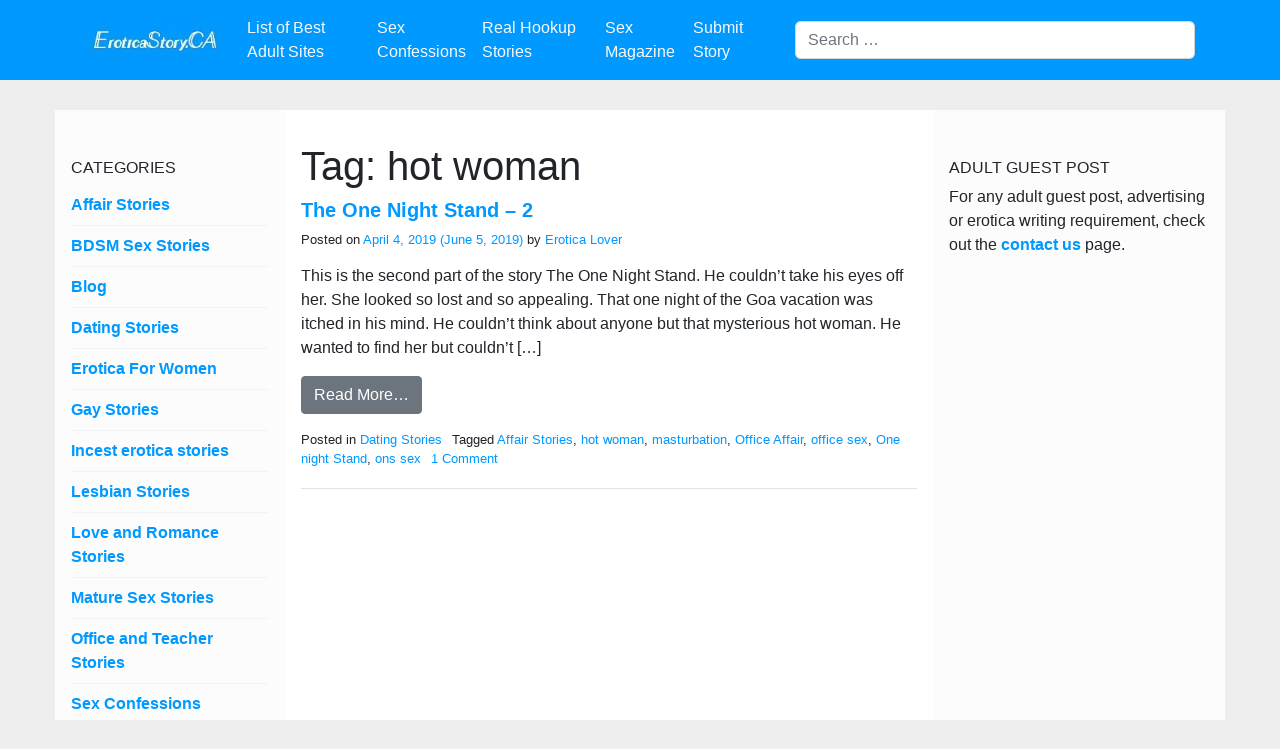

--- FILE ---
content_type: text/html; charset=UTF-8
request_url: https://eroticastory.ca/tag/hot-woman/
body_size: 38567
content:
<!DOCTYPE html>
<html lang="en-US">
<head>
	<meta charset="UTF-8">
	<meta name="viewport" content="width=device-width, initial-scale=1, shrink-to-fit=no">
	<link rel="profile" href="http://gmpg.org/xfn/11">
	
	<!-- This site is optimized with the Yoast SEO plugin v14.4.1 - https://yoast.com/wordpress/plugins/seo/ -->
	<title>hot woman Archives - Erotic Stories, XXX Stories, Adult Sex Confessions</title>
	<meta name="robots" content="index, follow" />
	<meta name="googlebot" content="index, follow, max-snippet:-1, max-image-preview:large, max-video-preview:-1" />
	<meta name="bingbot" content="index, follow, max-snippet:-1, max-image-preview:large, max-video-preview:-1" />
	<link rel="canonical" href="https://eroticastory.ca/tag/hot-woman/" />
	<meta property="og:locale" content="en_US" />
	<meta property="og:type" content="article" />
	<meta property="og:title" content="hot woman Archives - Erotic Stories, XXX Stories, Adult Sex Confessions" />
	<meta property="og:url" content="https://eroticastory.ca/tag/hot-woman/" />
	<meta property="og:site_name" content="Erotic Stories, XXX Stories, Adult Sex Confessions" />
	<meta name="twitter:card" content="summary_large_image" />
	<script type="application/ld+json" class="yoast-schema-graph">{"@context":"https://schema.org","@graph":[{"@type":"WebSite","@id":"https://eroticastory.ca/#website","url":"https://eroticastory.ca/","name":"Erotic Stories, XXX Stories, Adult Sex Confessions","description":"EroticaStory.ca","potentialAction":[{"@type":"SearchAction","target":"https://eroticastory.ca/?s={search_term_string}","query-input":"required name=search_term_string"}],"inLanguage":"en-US"},{"@type":"CollectionPage","@id":"https://eroticastory.ca/tag/hot-woman/#webpage","url":"https://eroticastory.ca/tag/hot-woman/","name":"hot woman Archives - Erotic Stories, XXX Stories, Adult Sex Confessions","isPartOf":{"@id":"https://eroticastory.ca/#website"},"inLanguage":"en-US"}]}</script>
	<!-- / Yoast SEO plugin. -->


<link rel='dns-prefetch' href='//s.w.org' />
<link rel="alternate" type="application/rss+xml" title="Erotic Stories, XXX Stories, Adult Sex Confessions &raquo; Feed" href="https://eroticastory.ca/feed/" />
<link rel="alternate" type="application/rss+xml" title="Erotic Stories, XXX Stories, Adult Sex Confessions &raquo; Comments Feed" href="https://eroticastory.ca/comments/feed/" />
<link rel="alternate" type="application/rss+xml" title="Erotic Stories, XXX Stories, Adult Sex Confessions &raquo; hot woman Tag Feed" href="https://eroticastory.ca/tag/hot-woman/feed/" />
		<script type="text/javascript">
			window._wpemojiSettings = {"baseUrl":"https:\/\/s.w.org\/images\/core\/emoji\/13.0.0\/72x72\/","ext":".png","svgUrl":"https:\/\/s.w.org\/images\/core\/emoji\/13.0.0\/svg\/","svgExt":".svg","source":{"concatemoji":"https:\/\/eroticastory.ca\/wp-includes\/js\/wp-emoji-release.min.js?ver=5.5.17"}};
			!function(e,a,t){var n,r,o,i=a.createElement("canvas"),p=i.getContext&&i.getContext("2d");function s(e,t){var a=String.fromCharCode;p.clearRect(0,0,i.width,i.height),p.fillText(a.apply(this,e),0,0);e=i.toDataURL();return p.clearRect(0,0,i.width,i.height),p.fillText(a.apply(this,t),0,0),e===i.toDataURL()}function c(e){var t=a.createElement("script");t.src=e,t.defer=t.type="text/javascript",a.getElementsByTagName("head")[0].appendChild(t)}for(o=Array("flag","emoji"),t.supports={everything:!0,everythingExceptFlag:!0},r=0;r<o.length;r++)t.supports[o[r]]=function(e){if(!p||!p.fillText)return!1;switch(p.textBaseline="top",p.font="600 32px Arial",e){case"flag":return s([127987,65039,8205,9895,65039],[127987,65039,8203,9895,65039])?!1:!s([55356,56826,55356,56819],[55356,56826,8203,55356,56819])&&!s([55356,57332,56128,56423,56128,56418,56128,56421,56128,56430,56128,56423,56128,56447],[55356,57332,8203,56128,56423,8203,56128,56418,8203,56128,56421,8203,56128,56430,8203,56128,56423,8203,56128,56447]);case"emoji":return!s([55357,56424,8205,55356,57212],[55357,56424,8203,55356,57212])}return!1}(o[r]),t.supports.everything=t.supports.everything&&t.supports[o[r]],"flag"!==o[r]&&(t.supports.everythingExceptFlag=t.supports.everythingExceptFlag&&t.supports[o[r]]);t.supports.everythingExceptFlag=t.supports.everythingExceptFlag&&!t.supports.flag,t.DOMReady=!1,t.readyCallback=function(){t.DOMReady=!0},t.supports.everything||(n=function(){t.readyCallback()},a.addEventListener?(a.addEventListener("DOMContentLoaded",n,!1),e.addEventListener("load",n,!1)):(e.attachEvent("onload",n),a.attachEvent("onreadystatechange",function(){"complete"===a.readyState&&t.readyCallback()})),(n=t.source||{}).concatemoji?c(n.concatemoji):n.wpemoji&&n.twemoji&&(c(n.twemoji),c(n.wpemoji)))}(window,document,window._wpemojiSettings);
		</script>
		<!-- managing ads with Advanced Ads – https://wpadvancedads.com/ --><script>
					advanced_ads_ready=function(){var fns=[],listener,doc=typeof document==="object"&&document,hack=doc&&doc.documentElement.doScroll,domContentLoaded="DOMContentLoaded",loaded=doc&&(hack?/^loaded|^c/:/^loaded|^i|^c/).test(doc.readyState);if(!loaded&&doc){listener=function(){doc.removeEventListener(domContentLoaded,listener);window.removeEventListener("load",listener);loaded=1;while(listener=fns.shift())listener()};doc.addEventListener(domContentLoaded,listener);window.addEventListener("load",listener)}return function(fn){loaded?setTimeout(fn,0):fns.push(fn)}}();
			</script><style type="text/css">
img.wp-smiley,
img.emoji {
	display: inline !important;
	border: none !important;
	box-shadow: none !important;
	height: 1em !important;
	width: 1em !important;
	margin: 0 .07em !important;
	vertical-align: -0.1em !important;
	background: none !important;
	padding: 0 !important;
}
</style>
	<link rel='stylesheet' id='yarppWidgetCss-css'  href='https://eroticastory.ca/wp-content/plugins/yet-another-related-posts-plugin/style/widget.css?ver=5.5.17' type='text/css' media='all' />
<link rel='stylesheet' id='wp-block-library-css'  href='https://eroticastory.ca/wp-includes/css/dist/block-library/style.min.css?ver=5.5.17' type='text/css' media='all' />
<link rel='stylesheet' id='contact-form-7-css'  href='https://eroticastory.ca/wp-content/plugins/contact-form-7/includes/css/styles.css?ver=5.1.1' type='text/css' media='all' />
<link rel='stylesheet' id='understrap-styles-css'  href='https://eroticastory.ca/wp-content/themes/understrap/css/theme.min.css?ver=0.9.1.1560080619' type='text/css' media='all' />
<link rel='stylesheet' id='socicon-css'  href='https://eroticastory.ca/wp-content/plugins/social-icons-widget-by-wpzoom/assets/css/socicon.css?ver=20181009' type='text/css' media='all' />
<link rel='stylesheet' id='genericons-css'  href='https://eroticastory.ca/wp-content/plugins/social-icons-widget-by-wpzoom/assets/css/genericons.css?ver=20180625' type='text/css' media='all' />
<link rel='stylesheet' id='academicons-css'  href='https://eroticastory.ca/wp-content/plugins/social-icons-widget-by-wpzoom/assets/css/academicons.min.css?ver=20190406' type='text/css' media='all' />
<link rel='stylesheet' id='fontawesome-css'  href='https://eroticastory.ca/wp-content/plugins/social-icons-widget-by-wpzoom/assets/css/font-awesome.min.css?ver=20180625' type='text/css' media='all' />
<link rel='stylesheet' id='dashicons-css'  href='https://eroticastory.ca/wp-includes/css/dashicons.min.css?ver=5.5.17' type='text/css' media='all' />
<link rel='stylesheet' id='wp-social-sharing-css'  href='https://eroticastory.ca/wp-content/plugins/wp-social-sharing/static/socialshare.css?ver=1.6' type='text/css' media='all' />
<script type='text/javascript' src='https://eroticastory.ca/wp-includes/js/jquery/jquery.js?ver=1.12.4-wp' id='jquery-core-js'></script>
<link rel="https://api.w.org/" href="https://eroticastory.ca/wp-json/" /><link rel="alternate" type="application/json" href="https://eroticastory.ca/wp-json/wp/v2/tags/105" /><link rel="EditURI" type="application/rsd+xml" title="RSD" href="https://eroticastory.ca/xmlrpc.php?rsd" />
<link rel="wlwmanifest" type="application/wlwmanifest+xml" href="https://eroticastory.ca/wp-includes/wlwmanifest.xml" /> 
<meta name="generator" content="WordPress 5.5.17" />
<script src="https://www.google.com/recaptcha/api.js" async defer></script>
<meta name="juicyads-site-verification" content="8dd03e33c1f17585b0d17eba6f0b9cdc"><script id="wpcp_disable_selection" type="text/javascript">
/*<![CDATA[*/
var image_save_msg='You Can Not Save images!';
	var no_menu_msg='Context Menu disabled!';
	var smessage = "Content is protected !!";

function disableEnterKey(e)
{
	var elemtype = e.target.tagName;
	
	elemtype = elemtype.toUpperCase();
	
	if (elemtype == "TEXT" || elemtype == "TEXTAREA" || elemtype == "INPUT" || elemtype == "PASSWORD" || elemtype == "SELECT" || elemtype == "OPTION" || elemtype == "EMBED")
	{
		elemtype = 'TEXT';
	}
	
	if (e.ctrlKey){
     var key;
     if(window.event)
          key = window.event.keyCode;     //IE
     else
          key = e.which;     //firefox (97)
    //if (key != 17) alert(key);
     if (elemtype!= 'TEXT' && (key == 97 || key == 65 || key == 67 || key == 99 || key == 88 || key == 120 || key == 26 || key == 85  || key == 86 || key == 83 || key == 43))
     {
          show_wpcp_message('You are not allowed to copy content or view source');
          return false;
     }else
     	return true;
     }
}

//////////////////////////////////////////////////////////////////////////////////////
function disable_copy(e)
{	
	var elemtype = e.target.tagName;
	
	elemtype = elemtype.toUpperCase();
	
	if (elemtype == "TEXT" || elemtype == "TEXTAREA" || elemtype == "INPUT" || elemtype == "PASSWORD" || elemtype == "SELECT" || elemtype == "OPTION" || elemtype == "EMBED")
	{
		elemtype = 'TEXT';
	}
	var isSafari = /Safari/.test(navigator.userAgent) && /Apple Computer/.test(navigator.vendor);
	
	var checker_IMG = '';
	if (elemtype == "IMG" && checker_IMG == 'checked' && e.detail >= 2) {show_wpcp_message(alertMsg_IMG);return false;}
	if (elemtype != "TEXT")
	{
		if (smessage !== "" && e.detail == 2)
			show_wpcp_message(smessage);
		
		if (isSafari)
			return true;
		else
			return false;
	}	
}

//////////////////////////////////////////////////////////////////////////////////////
function disable_copy_ie()
{
	var elemtype = window.event.srcElement.nodeName;
	elemtype = elemtype.toUpperCase();
	if (elemtype == "IMG") {show_wpcp_message(alertMsg_IMG);return false;}
	if (elemtype != "TEXT" && elemtype != "TEXTAREA" && elemtype != "INPUT" && elemtype != "PASSWORD" && elemtype != "SELECT" && elemtype != "OPTION" && elemtype != "EMBED")
	{
		return false;
	}
}	
function reEnable()
{
	return true;
}
document.onkeydown = disableEnterKey;
document.onselectstart = disable_copy_ie;
if(navigator.userAgent.indexOf('MSIE')==-1)
{
	document.onmousedown = disable_copy;
	document.onclick = reEnable;
}
function disableSelection(target)
{
    //For IE This code will work
    if (typeof target.onselectstart!="undefined")
    target.onselectstart = disable_copy_ie;
    
    //For Firefox This code will work
    else if (typeof target.style.MozUserSelect!="undefined")
    {target.style.MozUserSelect="none";}
    
    //All other  (ie: Opera) This code will work
    else
    target.onmousedown=function(){return false}
    target.style.cursor = "default";
}
//Calling the JS function directly just after body load
window.onload = function(){disableSelection(document.body);};

//////////////////special for safari Start////////////////
var onlongtouch;
var timer;
var touchduration = 1000; //length of time we want the user to touch before we do something

var elemtype = "";
function touchstart(e) {
	var e = e || window.event;
  // also there is no e.target property in IE.
  // instead IE uses window.event.srcElement
  	var target = e.target || e.srcElement;
	
	elemtype = window.event.srcElement.nodeName;
	
	elemtype = elemtype.toUpperCase();
	
	if(!wccp_pro_is_passive()) e.preventDefault();
	if (!timer) {
		timer = setTimeout(onlongtouch, touchduration);
	}
}

function touchend() {
    //stops short touches from firing the event
    if (timer) {
        clearTimeout(timer);
        timer = null;
    }
	onlongtouch();
}

onlongtouch = function(e) { //this will clear the current selection if anything selected
	
	if (elemtype != "TEXT" && elemtype != "TEXTAREA" && elemtype != "INPUT" && elemtype != "PASSWORD" && elemtype != "SELECT" && elemtype != "EMBED" && elemtype != "OPTION")	
	{
		if (window.getSelection) {
			if (window.getSelection().empty) {  // Chrome
			window.getSelection().empty();
			} else if (window.getSelection().removeAllRanges) {  // Firefox
			window.getSelection().removeAllRanges();
			}
		} else if (document.selection) {  // IE?
			document.selection.empty();
		}
		return false;
	}
};

document.addEventListener("DOMContentLoaded", function(event) { 
    window.addEventListener("touchstart", touchstart, false);
    window.addEventListener("touchend", touchend, false);
});

function wccp_pro_is_passive() {

  var cold = false,
  hike = function() {};

  try {
	  const object1 = {};
  var aid = Object.defineProperty(object1, 'passive', {
  get() {cold = true}
  });
  window.addEventListener('test', hike, aid);
  window.removeEventListener('test', hike, aid);
  } catch (e) {}

  return cold;
}
/*special for safari End*/

/*]]>*/
</script>
<style>
.unselectable
{
-moz-user-select:none;
-webkit-user-select:none;
cursor: default;
}
html
{
-webkit-touch-callout: none;
-webkit-user-select: none;
-khtml-user-select: none;
-moz-user-select: none;
-ms-user-select: none;
user-select: none;
-webkit-tap-highlight-color: rgba(0,0,0,0);
}
</style>
<script id="wpcp_css_disable_selection" type="text/javascript">
var e = document.getElementsByTagName('body')[0];
if(e)
{
	e.setAttribute('unselectable',on);
}
</script>
    <!-- Global site tag (gtag.js) - Google Analytics -->
    <script async src="https://www.googletagmanager.com/gtag/js?id=UA-137872985-1"></script>
    <script>
    window.dataLayer = window.dataLayer || [];
    function gtag(){dataLayer.push(arguments);}
    gtag('js', new Date());

    gtag('config', 'UA-137872985-1');
    </script>

    <meta name="mobile-web-app-capable" content="yes">
<meta name="apple-mobile-web-app-capable" content="yes">
<meta name="apple-mobile-web-app-title" content="Erotic Stories, XXX Stories, Adult Sex Confessions - EroticaStory.ca">
		<style type="text/css" id="wp-custom-css">
			#wrapper-footer-full .footer-widget {
	text-align: center;
}

#wrapper-footer-full .footer-widget .textwidget {
	margin: 0 auto;
	display: inline-block;
}

.widget-area .widget {
	margin-top: 16px;
}
html, body {
    max-width: 100% !important;
    overflow-x: hidden !important;
}
.entry-title, .entry-content h2, .entry-content h3, .entry-content h4{text-transform:inherit;}

@media screen and (min-width:1024px){
.h__page-wrapper.wrapper>.container .col-md-3.widget-area{max-width:360px;}
}		</style>
			<link rel='stylesheet'  href='https://eroticastory.ca/wp-content/themes/understrap/style.css' type='text/css' media='all' />
	
<!-- Global site tag (gtag.js) - Google Analytics -->
<script async src="https://www.googletagmanager.com/gtag/js?id=UA-55441799-2"></script>
<script>
  window.dataLayer = window.dataLayer || [];
  function gtag(){dataLayer.push(arguments);}
  gtag('js', new Date());

  gtag('config', 'UA-55441799-2');
</script>

</head>

<body class="archive tag-hot-woman tag-105 wp-custom-logo wp-embed-responsive unselectable hfeed">

<div class="site" id="page">

	<!-- ******************* The Navbar Area ******************* -->
	<div id="wrapper-navbar" itemscope itemtype="http://schema.org/WebSite">

		<a class="skip-link sr-only sr-only-focusable" href="#content">Skip to content</a>

		<nav class="navbar navbar-expand-md navbar-dark bg-primary">

					<div class="container">
		
					<!-- Your site title as branding in the menu -->
					<a href="https://eroticastory.ca/" class="navbar-brand custom-logo-link" rel="home"><img width="184" height="46" src="https://eroticastory.ca/wp-content/uploads/2020/09/cropped-Erotica-Story-Logo-3.jpg" class="img-fluid" alt="Erotic Stories, XXX Stories, Adult Sex Confessions" /></a><!-- end custom logo -->

				<button class="navbar-toggler" type="button" data-toggle="collapse" data-target="#navbarNavDropdown" aria-controls="navbarNavDropdown" aria-expanded="false" aria-label="Toggle navigation">
					<span class="navbar-toggler-icon"></span>
				</button>

				<!-- The WordPress Menu goes here -->
				<div id="navbarNavDropdown" class="collapse navbar-collapse"><ul id="main-menu" class="navbar-nav ml-auto"><li itemscope="itemscope" itemtype="https://www.schema.org/SiteNavigationElement" id="menu-item-496" class="menu-item menu-item-type-post_type menu-item-object-page menu-item-496 nav-item"><a title="List of Best Adult Sites" href="https://eroticastory.ca/list-of-best-adult-sites/" class="nav-link">List of Best Adult Sites</a></li>
<li itemscope="itemscope" itemtype="https://www.schema.org/SiteNavigationElement" id="menu-item-292" class="menu-item menu-item-type-taxonomy menu-item-object-category menu-item-292 nav-item"><a title="Sex Confessions" href="https://eroticastory.ca/category/sex-confessions/" class="nav-link">Sex Confessions</a></li>
<li itemscope="itemscope" itemtype="https://www.schema.org/SiteNavigationElement" id="menu-item-719" class="menu-item menu-item-type-custom menu-item-object-custom menu-item-719 nav-item"><a title="Real Hookup Stories" href="https://eroticatale.com/category/real-hookup-experiences/" class="nav-link">Real Hookup Stories</a></li>
<li itemscope="itemscope" itemtype="https://www.schema.org/SiteNavigationElement" id="menu-item-967" class="menu-item menu-item-type-custom menu-item-object-custom menu-item-967 nav-item"><a title="Sex Magazine" href="https://eroticsex.ca" class="nav-link">Sex Magazine</a></li>
<li itemscope="itemscope" itemtype="https://www.schema.org/SiteNavigationElement" id="menu-item-297" class="menu-item menu-item-type-post_type menu-item-object-page menu-item-297 nav-item"><a title="Submit Story" href="https://eroticastory.ca/submit-story/" class="nav-link">Submit Story</a></li>
</ul></div>
				<div id="search-6" class="widget header-search widget_search">
<form method="get" id="searchform" action="https://eroticastory.ca/" role="search">
	<label class="sr-only" for="s">Search</label>
	<div class="input-group">
		<input class="field form-control" id="s" name="s" type="text"
			placeholder="Search &hellip;" value="">
		<span class="input-group-append">
			<input class="submit btn btn-primary" id="searchsubmit" name="submit" type="submit"
			value="Search">
		</span>
	</div>
</form>
</div>
						</div><!-- .container -->
			
		</nav><!-- .site-navigation -->

	</div><!-- #wrapper-navbar end -->

<div class="wrapper h__page-wrapper" id="archive-wrapper">

	<div class="container" id="content" tabindex="-1">

		<div class="row">

			<!-- Do the left sidebar check -->
			
	
	<div class="col-md-3 widget-area left-sidebar" id="left-sidebar" role="complementary">
<aside id="categories-5" class="widget widget_categories"><h3 class="widget-title">Categories</h3>
			<ul>
					<li class="cat-item cat-item-4"><a href="https://eroticastory.ca/category/affair-stories/" title="

Looking for some hot affair sex stories that turn you on? You are in the right place! Find a wide collection of affair erotica stories on this page and get your mood set with the rule breaking and naughty story lines. Adult affairs, extra marital affair adult stories, young adult affairs, real-life stories and more shall arouse your fantasies. Read popular and hot stories on illicit affairs at EroticaStory.ca with sexy characters and super hot passion.">Affair Stories</a>
</li>
	<li class="cat-item cat-item-46"><a href="https://eroticastory.ca/category/bdsm-sex-stories/" title="

Some people like it vanilla and some like it kinky, with a little bit of pain. If you love reading free BDSM sex stories, then EroticaStory.ca is the place for you. Meet the possessive and dominant heroes who stop at nothing to pleasure their lovers or the fiery submissive who keeps the dominant’s heart racing with her desires. The collection of dirty fiction short stories that we have will satisfy all tastes. Like light spanking and fingering or full-scale bondage with whips? Find a full range of BDSM erotica stories free on this page that are sure to excite you.">BDSM Sex Stories</a>
</li>
	<li class="cat-item cat-item-1"><a href="https://eroticastory.ca/category/blog/" title="Read some kinky and hot sex stories that will be something different and set your mood right.">Blog</a>
</li>
	<li class="cat-item cat-item-15"><a href="https://eroticastory.ca/category/dating-stories/" title="

Interested in dating and reading about how boy meets girl and then have some wild sex? At EroticaStory.ca you get sex stories on dating and some old fashioned romance as well.  From people meeting online or being set up by friends, these steamy short stories will appeal to you in their simplicity and naughtiness. Get dating erotica stories free for those empty weekends or weeknights when you want some sweetness and action.">Dating Stories</a>
</li>
	<li class="cat-item cat-item-47"><a href="https://eroticastory.ca/category/erotica-for-women/" title="

We have something special for our female readers with our women only sex stories and Erotica for Women. These stories aim to please women and make female fantasies and pleasure the first priority. Our heroes love to pleasure their women and keep them first in everything. Find the hottest romance and pleasurable storylines on this page where the woman comes first, literally and figuratively! The men in our stories do everything to please a woman, be it talking dirty, performing mind-blowing oral sex or just taking her like a possessive lover. Read romantic short stories for women, erotic stories for women and more at EroticaStory.ca.">Erotica For Women</a>
</li>
	<li class="cat-item cat-item-5"><a href="https://eroticastory.ca/category/gay-stories/" title="

Get the best gay reads on EroticaStory.ca. Male on male action with romantic scenarios, our gay erotica stories are hot and sensitive while portraying love and passion between two men. Our characters will hold your attention and make you feel the heat rolling off in waves. Read free gay adult stories from upcoming writers. Our heart touching stories and characters will give you goosebumps. Jump right into a wide range of sex stories on gay free online.">Gay Stories</a>
</li>
	<li class="cat-item cat-item-714"><a href="https://eroticastory.ca/category/incest-erotica-stories/">Incest erotica stories</a>
</li>
	<li class="cat-item cat-item-6"><a href="https://eroticastory.ca/category/lesbian-stories/" title="

Love reading sex stories on lesbian women then this website is for you. The hottest lesbian erotica stories that are free and written sensitively will hold your interest. We have a large collection of free porn stories that have running themes on LGBTQ representation, empowerment and romance. Meet our protagonists and feel their pleasure, pain and emotions as they seek love. If you want romance, sex and women adult stories then you will find a wide range that matches your tastes on EroticaStory.ca.">Lesbian Stories</a>
</li>
	<li class="cat-item cat-item-7"><a href="https://eroticastory.ca/category/love-and-romance-stories/" title="

Get seductive and exotic love stories that are hot and exciting at EroticaStory.ca. Read free adult stories that will set your heart racing for more. Visualise sweet lovers who shower their love interests with attention and affection, while having wild sex behind closed doors. Sweet love stories with explicit erotica will make perfect romantic stories for adults as well. Choose from a variety of romance and love stories with happily ever after endings at EroticaStory.ca.">Love and Romance Stories</a>
</li>
	<li class="cat-item cat-item-8"><a href="https://eroticastory.ca/category/mature-stories/" title="

Mature sex stories take conventional romance to a whole new level. Nakedness, sexuality and sizzling sex make up this category of stories. Relish and celebrate sex through the mature erotica storylines. These online stories for adults have more graphic sexual content than romance and may involve a single couple or triads. EroticaStory.ca can give you a wide range of free adult stories that will increase the heat in the room. Our stories are hot and passionate that will tempt and seduce you to read more.">Mature Sex Stories</a>
</li>
	<li class="cat-item cat-item-9"><a href="https://eroticastory.ca/category/office-and-teacher-stories/" title="

Get to know the naughty side with office and teacher stories on Sex and kinkiness. These stories are absolutely illicit, dirty and naughty that bring forth storylines from your wildest wet dreams. The protagonists from the office sex stories category will show you red hot desire and their actions in empty meeting rooms will make you sweat. Office affair sex erotica has kinky scenarios with a vivid description of sexual acts. The stories of student and teacher sex are forbidden desires that come to the fore when two people with a massive age difference come face to face to get naked and sweaty in each other’s arms. You will love the office and teacher stories and let your kinkiness cumm out!">Office and Teacher Stories</a>
</li>
	<li class="cat-item cat-item-169"><a href="https://eroticastory.ca/category/sex-confessions/" title="Do you like reading adult sex confessions and erotic confessions which are real and posted by users from their experiences? Then you are at right place. In our real sex confessions page we allow all kind of real experiences posted by users who find peace after posting them. If you wish to post something, be it erotic adult confession or a normal story which includes your experience, send us, and we will review it.">Sex Confessions</a>
</li>
	<li class="cat-item cat-item-11"><a href="https://eroticastory.ca/category/virgin-stories/" title="

If Sweet, nubile, virgin girls getting seduced and pleasured turns you on. then you will enjoy the virgin girls erotica stories that we bring to you. Meet the inexperienced virgins who feel pleasure at the strong hands of an experienced man or witness the coming together of two high school sweethearts who make love to each other for the first time. These sex stories of virgin girls will make your heart melt with love and desire. Browse and choose from a wide range of virgin adult stories free at EroticaStory.ca.">Virgin Stories</a>
</li>
			</ul>

			</aside><aside id="zoom-social-icons-widget-2" class="widget zoom-social-icons-widget"><h3 class="widget-title">Follow us</h3>
		
		<ul class="zoom-social-icons-list zoom-social-icons-list--with-canvas zoom-social-icons-list--rounded zoom-social-icons-list--no-labels">

			
								<li class="zoom-social_icons-list__item">
					<a class="zoom-social_icons-list__link" href="https://www.facebook.com/eroticastoriesCA/" target="_blank" rel="nofollow"  rel="noreferrer">
																		
                                                    <span class="screen-reader-text">facebook</span>
                        
						<span class="zoom-social_icons-list-span socicon socicon-facebook" data-hover-rule="background-color" data-hover-color="#3b5998" style="background-color : #3b5998; font-size: 18px; padding:8px"></span>

											</a>
				</li>

			
								<li class="zoom-social_icons-list__item">
					<a class="zoom-social_icons-list__link" href="https://twitter.com/StoryErotica" target="_blank" rel="nofollow"  rel="noreferrer">
																		
                                                    <span class="screen-reader-text">twitter</span>
                        
						<span class="zoom-social_icons-list-span socicon socicon-twitter" data-hover-rule="background-color" data-hover-color="#55acee" style="background-color : #55acee; font-size: 18px; padding:8px"></span>

											</a>
				</li>

			
								<li class="zoom-social_icons-list__item">
					<a class="zoom-social_icons-list__link" href="https://instagram.com/" target="_blank" rel="nofollow"  rel="noreferrer">
																		
                                                    <span class="screen-reader-text">instagram</span>
                        
						<span class="zoom-social_icons-list-span socicon socicon-instagram" data-hover-rule="background-color" data-hover-color="#e4405f" style="background-color : #e4405f; font-size: 18px; padding:8px"></span>

											</a>
				</li>

			
		</ul>

		</aside>
</div><!-- #left-sidebar -->

<div class="col-md content-area" id="primary">

			<main class="site-main" id="main">

				
					<header class="page-header">
						<h1 class="page-title">Tag: <span>hot woman</span></h1>					</header><!-- .page-header -->

										
						
<article class="post-63 post type-post status-publish format-standard hentry category-dating-stories tag-affair-stories tag-hot-woman tag-masturbation tag-office-affair tag-office-sex tag-one-night-stand tag-ons-sex" id="post-63">

	<header class="entry-header">

		<h2 class="entry-title"><a href="https://eroticastory.ca/dating-stories/the-one-night-stand-2/" rel="bookmark">The One Night Stand &#8211; 2</a></h2>
		
			<div class="entry-meta">
				<span class="posted-on">Posted on <a href="https://eroticastory.ca/dating-stories/the-one-night-stand-2/" rel="bookmark"><time class="entry-date published" datetime="2019-04-04T16:28:28+00:00">April 4, 2019</time><time class="updated" datetime="2019-06-05T04:02:59+00:00"> (June 5, 2019) </time></a></span><span class="byline"> by<span class="author vcard"><a class="url fn n" href="https://eroticastory.ca/author/eroticastories/"> Erotica Lover</a></span></span>			</div><!-- .entry-meta -->

		
	</header><!-- .entry-header -->

	
	<div class="entry-content">

		<p>This is the second part of the story The One Night Stand. He couldn’t take his eyes off her. She looked so lost and so appealing. That one night of the Goa vacation was itched in his mind. He couldn’t think about anyone but that mysterious hot woman. He wanted to find her but couldn’t [&#8230;]</p>
<p><a class="btn btn-secondary understrap-read-more-link" href="https://eroticastory.ca/dating-stories/the-one-night-stand-2/">Read More&#8230;</a></p>

		
	</div><!-- .entry-content -->

	<footer class="entry-footer">

		<span class="cat-links">Posted in <a href="https://eroticastory.ca/category/dating-stories/" rel="category tag">Dating Stories</a></span><span class="tags-links">Tagged <a href="https://eroticastory.ca/tag/affair-stories/" rel="tag">Affair Stories</a>, <a href="https://eroticastory.ca/tag/hot-woman/" rel="tag">hot woman</a>, <a href="https://eroticastory.ca/tag/masturbation/" rel="tag">masturbation</a>, <a href="https://eroticastory.ca/tag/office-affair/" rel="tag">Office Affair</a>, <a href="https://eroticastory.ca/tag/office-sex/" rel="tag">office sex</a>, <a href="https://eroticastory.ca/tag/one-night-stand/" rel="tag">One night Stand</a>, <a href="https://eroticastory.ca/tag/ons-sex/" rel="tag">ons sex</a></span><span class="comments-link"><a href="https://eroticastory.ca/dating-stories/the-one-night-stand-2/#comments">1 Comment</a></span>
	</footer><!-- .entry-footer -->

</article><!-- #post-## -->

					
				
			</main><!-- #main -->

			<!-- The pagination component -->
			
			<!-- Do the right sidebar check -->
			
</div><!-- #closing the primary container from /global-templates/left-sidebar-check.php -->



	
	<div class="col-md-3 widget-area right-sidebar" id="right-sidebar" role="complementary">
<aside id="text-2" class="widget widget_text"><h3 class="widget-title">Adult Guest Post</h3>			<div class="textwidget"><p>For any adult guest post, advertising or erotica writing requirement, check out the <a href="https://eroticastory.ca/contact/" target="_blank" rel="noopener noreferrer"><strong>contact us</strong></a> page.</p>
</div>
		</aside><aside id="custom_html-7" class="widget_text widget widget_custom_html"><div class="textwidget custom-html-widget"></div></aside>
</div><!-- #right-sidebar -->


		</div> <!-- .row -->

	</div><!-- #content -->

	</div><!-- #archive-wrapper -->




	<!-- ******************* The Footer Full-width Widget Area ******************* -->

	<div class="wrapper" id="wrapper-footer-full">

		<div class="container" id="footer-full-content" tabindex="-1">

			<div class="row">

				<div id="custom_html-4" class="widget_text footer-widget widget_custom_html widget-count-1 col-md-12"><div class="textwidget custom-html-widget"></div></div><!-- .footer-widget -->
			</div>

		</div>

	</div><!-- #wrapper-footer-full -->


<div class="wrapper" id="wrapper-footer">

	<div class="container">

		<div class="row">

			<div class="col-md-12">

				<footer class="site-footer" id="colophon">
					<div class="row">
						<div class="col-md-6">
							<div class="site-info">Copyright &copy; 2019 <a href="/">EroticaStory.ca</a>. All Rights Reserved.</div><!-- .site-info -->
							<a href="//www.dmca.com/Protection/Status.aspx?ID=34e66b43-cd2e-44d3-9d99-1778cfb9de19" title="DMCA.com Protection Status" class="dmca-badge"> <img src ="https://images.dmca.com/Badges/dmca_protected_sml_120al.png?ID=34e66b43-cd2e-44d3-9d99-1778cfb9de19"  alt="DMCA.com Protection Status" /></a>  <script src="https://images.dmca.com/Badges/DMCABadgeHelper.min.js"> </script>
						</div>
						<div class="col-md-6">
							<div class="menu-footer-menu-container"><ul id="footer-menu" class="menu"><li id="menu-item-28" class="menu-item menu-item-type-custom menu-item-object-custom menu-item-home menu-item-28"><a href="http://eroticastory.ca/">Home</a></li>
<li id="menu-item-29" class="menu-item menu-item-type-post_type menu-item-object-page menu-item-29"><a href="https://eroticastory.ca/about/">About</a></li>
<li id="menu-item-222" class="menu-item menu-item-type-post_type menu-item-object-page menu-item-privacy-policy menu-item-222"><a href="https://eroticastory.ca/privacy-policy/">Privacy Policy</a></li>
<li id="menu-item-31" class="menu-item menu-item-type-post_type menu-item-object-page menu-item-31"><a href="https://eroticastory.ca/contact/">Contact Us</a></li>
</ul></div>						</div>
					</div>


				</footer><!-- #colophon -->

			</div><!--col end -->

		</div><!-- row end -->

	</div><!-- container end -->

</div><!-- wrapper end -->

</div><!-- #page we need this extra closing tag here -->

	<div id="wpcp-error-message" class="msgmsg-box-wpcp warning-wpcp hideme"><span>error: </span>Content is protected !!</div>
	<script>
	var timeout_result;
	function show_wpcp_message(smessage)
	{
		if (smessage !== "")
			{
			var smessage_text = '<span>Alert: </span>'+smessage;
			document.getElementById("wpcp-error-message").innerHTML = smessage_text;
			document.getElementById("wpcp-error-message").className = "msgmsg-box-wpcp warning-wpcp showme";
			clearTimeout(timeout_result);
			timeout_result = setTimeout(hide_message, 3000);
			}
	}
	function hide_message()
	{
		document.getElementById("wpcp-error-message").className = "msgmsg-box-wpcp warning-wpcp hideme";
	}
	</script>
		<style>
	@media print {
	body * {display: none !important;}
		body:after {
		content: "You are not allowed to print preview this page, Thank you"; }
	}
	</style>
		<style type="text/css">
	#wpcp-error-message {
	    direction: ltr;
	    text-align: center;
	    transition: opacity 900ms ease 0s;
	    z-index: 99999999;
	}
	.hideme {
    	opacity:0;
    	visibility: hidden;
	}
	.showme {
    	opacity:1;
    	visibility: visible;
	}
	.msgmsg-box-wpcp {
		border-radius: 10px;
		color: #555;
		font-family: Tahoma;
		font-size: 11px;
		margin: 10px;
		padding: 10px 36px;
		position: fixed;
		width: 255px;
		top: 50%;
  		left: 50%;
  		margin-top: -10px;
  		margin-left: -130px;
  		-webkit-box-shadow: 0px 0px 34px 2px rgba(242,191,191,1);
		-moz-box-shadow: 0px 0px 34px 2px rgba(242,191,191,1);
		box-shadow: 0px 0px 34px 2px rgba(242,191,191,1);
	}
	.msgmsg-box-wpcp span {
		font-weight:bold;
		text-transform:uppercase;
	}
	.error-wpcp {		background:#ffecec url('https://eroticastory.ca/wp-content/plugins/wp-content-copy-protector/images/error.png') no-repeat 10px 50%;
		border:1px solid #f5aca6;
	}
	.success {
		background:#e9ffd9 url('https://eroticastory.ca/wp-content/plugins/wp-content-copy-protector/images/success.png') no-repeat 10px 50%;
		border:1px solid #a6ca8a;
	}
	.warning-wpcp {
		background:#ffecec url('https://eroticastory.ca/wp-content/plugins/wp-content-copy-protector/images/warning.png') no-repeat 10px 50%;
		border:1px solid #f5aca6;
	}
	.notice {
		background:#e3f7fc url('https://eroticastory.ca/wp-content/plugins/wp-content-copy-protector/images/notice.png') no-repeat 10px 50%;
		border:1px solid #8ed9f6;
	}
    </style>
<script type='text/javascript' id='contact-form-7-js-extra'>
/* <![CDATA[ */
var wpcf7 = {"apiSettings":{"root":"https:\/\/eroticastory.ca\/wp-json\/contact-form-7\/v1","namespace":"contact-form-7\/v1"}};
/* ]]> */
</script>
<script type='text/javascript' src='https://eroticastory.ca/wp-content/plugins/contact-form-7/includes/js/scripts.js?ver=5.1.1' id='contact-form-7-js'></script>
<script type='text/javascript' src='https://eroticastory.ca/wp-content/themes/understrap/js/theme.min.js?ver=0.9.1.1560080619' id='understrap-scripts-js'></script>
<script type='text/javascript' src='https://eroticastory.ca/wp-content/plugins/social-icons-widget-by-wpzoom/assets/js/social-icons-widget-frontend.js?ver=20170209' id='zoom-social-icons-widget-frontend-js'></script>
<script type='text/javascript' src='https://eroticastory.ca/wp-content/plugins/wp-social-sharing/static/socialshare.js?ver=1.6' id='wp-social-sharing-js'></script>
<script type='text/javascript' src='https://eroticastory.ca/wp-includes/js/wp-embed.min.js?ver=5.5.17' id='wp-embed-js'></script>
<script type="text/javascript" src="https://eroticastory.ca/wp-content/themes/understrap/js/jquery.scrollbar.js"></script> 
<script type="text/javascript">
	jQuery(document).ready(function(){
    jQuery('.scrollbar-outer').scrollbar();
});</script>
</body>

</html>

